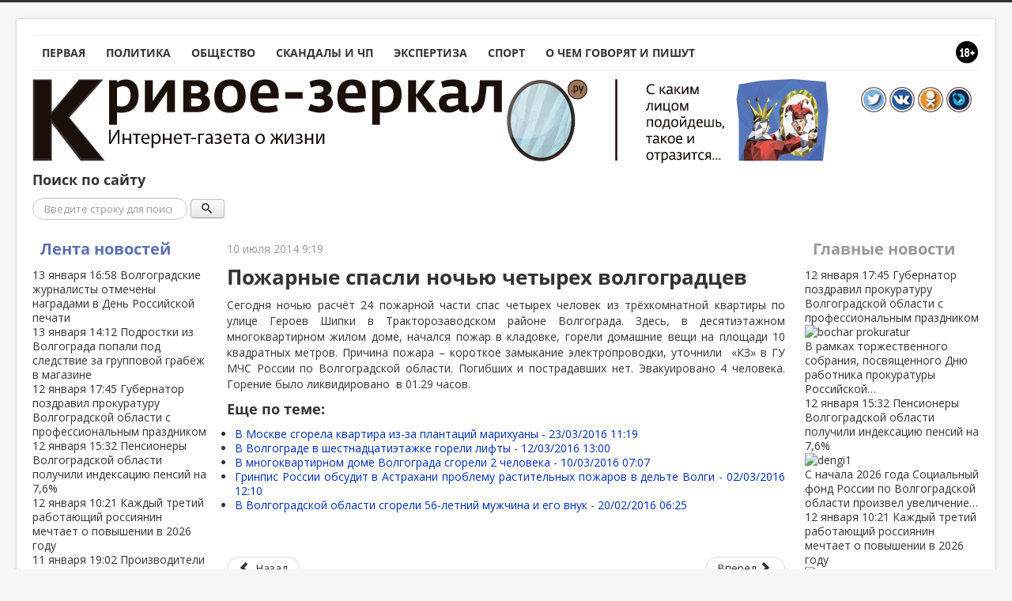

--- FILE ---
content_type: text/html; charset=utf-8
request_url: https://www.google.com/recaptcha/api2/anchor?ar=1&k=6LeT80gaAAAAAFWjpXAnSVd_0wK1nR_YKckQzsYl&co=aHR0cHM6Ly9rcml2b2UtemVya2Fsby5ydTo0NDM.&hl=ru&v=PoyoqOPhxBO7pBk68S4YbpHZ&theme=light&size=normal&anchor-ms=20000&execute-ms=30000&cb=3nh28ilf2fvh
body_size: 49605
content:
<!DOCTYPE HTML><html dir="ltr" lang="ru"><head><meta http-equiv="Content-Type" content="text/html; charset=UTF-8">
<meta http-equiv="X-UA-Compatible" content="IE=edge">
<title>reCAPTCHA</title>
<style type="text/css">
/* cyrillic-ext */
@font-face {
  font-family: 'Roboto';
  font-style: normal;
  font-weight: 400;
  font-stretch: 100%;
  src: url(//fonts.gstatic.com/s/roboto/v48/KFO7CnqEu92Fr1ME7kSn66aGLdTylUAMa3GUBHMdazTgWw.woff2) format('woff2');
  unicode-range: U+0460-052F, U+1C80-1C8A, U+20B4, U+2DE0-2DFF, U+A640-A69F, U+FE2E-FE2F;
}
/* cyrillic */
@font-face {
  font-family: 'Roboto';
  font-style: normal;
  font-weight: 400;
  font-stretch: 100%;
  src: url(//fonts.gstatic.com/s/roboto/v48/KFO7CnqEu92Fr1ME7kSn66aGLdTylUAMa3iUBHMdazTgWw.woff2) format('woff2');
  unicode-range: U+0301, U+0400-045F, U+0490-0491, U+04B0-04B1, U+2116;
}
/* greek-ext */
@font-face {
  font-family: 'Roboto';
  font-style: normal;
  font-weight: 400;
  font-stretch: 100%;
  src: url(//fonts.gstatic.com/s/roboto/v48/KFO7CnqEu92Fr1ME7kSn66aGLdTylUAMa3CUBHMdazTgWw.woff2) format('woff2');
  unicode-range: U+1F00-1FFF;
}
/* greek */
@font-face {
  font-family: 'Roboto';
  font-style: normal;
  font-weight: 400;
  font-stretch: 100%;
  src: url(//fonts.gstatic.com/s/roboto/v48/KFO7CnqEu92Fr1ME7kSn66aGLdTylUAMa3-UBHMdazTgWw.woff2) format('woff2');
  unicode-range: U+0370-0377, U+037A-037F, U+0384-038A, U+038C, U+038E-03A1, U+03A3-03FF;
}
/* math */
@font-face {
  font-family: 'Roboto';
  font-style: normal;
  font-weight: 400;
  font-stretch: 100%;
  src: url(//fonts.gstatic.com/s/roboto/v48/KFO7CnqEu92Fr1ME7kSn66aGLdTylUAMawCUBHMdazTgWw.woff2) format('woff2');
  unicode-range: U+0302-0303, U+0305, U+0307-0308, U+0310, U+0312, U+0315, U+031A, U+0326-0327, U+032C, U+032F-0330, U+0332-0333, U+0338, U+033A, U+0346, U+034D, U+0391-03A1, U+03A3-03A9, U+03B1-03C9, U+03D1, U+03D5-03D6, U+03F0-03F1, U+03F4-03F5, U+2016-2017, U+2034-2038, U+203C, U+2040, U+2043, U+2047, U+2050, U+2057, U+205F, U+2070-2071, U+2074-208E, U+2090-209C, U+20D0-20DC, U+20E1, U+20E5-20EF, U+2100-2112, U+2114-2115, U+2117-2121, U+2123-214F, U+2190, U+2192, U+2194-21AE, U+21B0-21E5, U+21F1-21F2, U+21F4-2211, U+2213-2214, U+2216-22FF, U+2308-230B, U+2310, U+2319, U+231C-2321, U+2336-237A, U+237C, U+2395, U+239B-23B7, U+23D0, U+23DC-23E1, U+2474-2475, U+25AF, U+25B3, U+25B7, U+25BD, U+25C1, U+25CA, U+25CC, U+25FB, U+266D-266F, U+27C0-27FF, U+2900-2AFF, U+2B0E-2B11, U+2B30-2B4C, U+2BFE, U+3030, U+FF5B, U+FF5D, U+1D400-1D7FF, U+1EE00-1EEFF;
}
/* symbols */
@font-face {
  font-family: 'Roboto';
  font-style: normal;
  font-weight: 400;
  font-stretch: 100%;
  src: url(//fonts.gstatic.com/s/roboto/v48/KFO7CnqEu92Fr1ME7kSn66aGLdTylUAMaxKUBHMdazTgWw.woff2) format('woff2');
  unicode-range: U+0001-000C, U+000E-001F, U+007F-009F, U+20DD-20E0, U+20E2-20E4, U+2150-218F, U+2190, U+2192, U+2194-2199, U+21AF, U+21E6-21F0, U+21F3, U+2218-2219, U+2299, U+22C4-22C6, U+2300-243F, U+2440-244A, U+2460-24FF, U+25A0-27BF, U+2800-28FF, U+2921-2922, U+2981, U+29BF, U+29EB, U+2B00-2BFF, U+4DC0-4DFF, U+FFF9-FFFB, U+10140-1018E, U+10190-1019C, U+101A0, U+101D0-101FD, U+102E0-102FB, U+10E60-10E7E, U+1D2C0-1D2D3, U+1D2E0-1D37F, U+1F000-1F0FF, U+1F100-1F1AD, U+1F1E6-1F1FF, U+1F30D-1F30F, U+1F315, U+1F31C, U+1F31E, U+1F320-1F32C, U+1F336, U+1F378, U+1F37D, U+1F382, U+1F393-1F39F, U+1F3A7-1F3A8, U+1F3AC-1F3AF, U+1F3C2, U+1F3C4-1F3C6, U+1F3CA-1F3CE, U+1F3D4-1F3E0, U+1F3ED, U+1F3F1-1F3F3, U+1F3F5-1F3F7, U+1F408, U+1F415, U+1F41F, U+1F426, U+1F43F, U+1F441-1F442, U+1F444, U+1F446-1F449, U+1F44C-1F44E, U+1F453, U+1F46A, U+1F47D, U+1F4A3, U+1F4B0, U+1F4B3, U+1F4B9, U+1F4BB, U+1F4BF, U+1F4C8-1F4CB, U+1F4D6, U+1F4DA, U+1F4DF, U+1F4E3-1F4E6, U+1F4EA-1F4ED, U+1F4F7, U+1F4F9-1F4FB, U+1F4FD-1F4FE, U+1F503, U+1F507-1F50B, U+1F50D, U+1F512-1F513, U+1F53E-1F54A, U+1F54F-1F5FA, U+1F610, U+1F650-1F67F, U+1F687, U+1F68D, U+1F691, U+1F694, U+1F698, U+1F6AD, U+1F6B2, U+1F6B9-1F6BA, U+1F6BC, U+1F6C6-1F6CF, U+1F6D3-1F6D7, U+1F6E0-1F6EA, U+1F6F0-1F6F3, U+1F6F7-1F6FC, U+1F700-1F7FF, U+1F800-1F80B, U+1F810-1F847, U+1F850-1F859, U+1F860-1F887, U+1F890-1F8AD, U+1F8B0-1F8BB, U+1F8C0-1F8C1, U+1F900-1F90B, U+1F93B, U+1F946, U+1F984, U+1F996, U+1F9E9, U+1FA00-1FA6F, U+1FA70-1FA7C, U+1FA80-1FA89, U+1FA8F-1FAC6, U+1FACE-1FADC, U+1FADF-1FAE9, U+1FAF0-1FAF8, U+1FB00-1FBFF;
}
/* vietnamese */
@font-face {
  font-family: 'Roboto';
  font-style: normal;
  font-weight: 400;
  font-stretch: 100%;
  src: url(//fonts.gstatic.com/s/roboto/v48/KFO7CnqEu92Fr1ME7kSn66aGLdTylUAMa3OUBHMdazTgWw.woff2) format('woff2');
  unicode-range: U+0102-0103, U+0110-0111, U+0128-0129, U+0168-0169, U+01A0-01A1, U+01AF-01B0, U+0300-0301, U+0303-0304, U+0308-0309, U+0323, U+0329, U+1EA0-1EF9, U+20AB;
}
/* latin-ext */
@font-face {
  font-family: 'Roboto';
  font-style: normal;
  font-weight: 400;
  font-stretch: 100%;
  src: url(//fonts.gstatic.com/s/roboto/v48/KFO7CnqEu92Fr1ME7kSn66aGLdTylUAMa3KUBHMdazTgWw.woff2) format('woff2');
  unicode-range: U+0100-02BA, U+02BD-02C5, U+02C7-02CC, U+02CE-02D7, U+02DD-02FF, U+0304, U+0308, U+0329, U+1D00-1DBF, U+1E00-1E9F, U+1EF2-1EFF, U+2020, U+20A0-20AB, U+20AD-20C0, U+2113, U+2C60-2C7F, U+A720-A7FF;
}
/* latin */
@font-face {
  font-family: 'Roboto';
  font-style: normal;
  font-weight: 400;
  font-stretch: 100%;
  src: url(//fonts.gstatic.com/s/roboto/v48/KFO7CnqEu92Fr1ME7kSn66aGLdTylUAMa3yUBHMdazQ.woff2) format('woff2');
  unicode-range: U+0000-00FF, U+0131, U+0152-0153, U+02BB-02BC, U+02C6, U+02DA, U+02DC, U+0304, U+0308, U+0329, U+2000-206F, U+20AC, U+2122, U+2191, U+2193, U+2212, U+2215, U+FEFF, U+FFFD;
}
/* cyrillic-ext */
@font-face {
  font-family: 'Roboto';
  font-style: normal;
  font-weight: 500;
  font-stretch: 100%;
  src: url(//fonts.gstatic.com/s/roboto/v48/KFO7CnqEu92Fr1ME7kSn66aGLdTylUAMa3GUBHMdazTgWw.woff2) format('woff2');
  unicode-range: U+0460-052F, U+1C80-1C8A, U+20B4, U+2DE0-2DFF, U+A640-A69F, U+FE2E-FE2F;
}
/* cyrillic */
@font-face {
  font-family: 'Roboto';
  font-style: normal;
  font-weight: 500;
  font-stretch: 100%;
  src: url(//fonts.gstatic.com/s/roboto/v48/KFO7CnqEu92Fr1ME7kSn66aGLdTylUAMa3iUBHMdazTgWw.woff2) format('woff2');
  unicode-range: U+0301, U+0400-045F, U+0490-0491, U+04B0-04B1, U+2116;
}
/* greek-ext */
@font-face {
  font-family: 'Roboto';
  font-style: normal;
  font-weight: 500;
  font-stretch: 100%;
  src: url(//fonts.gstatic.com/s/roboto/v48/KFO7CnqEu92Fr1ME7kSn66aGLdTylUAMa3CUBHMdazTgWw.woff2) format('woff2');
  unicode-range: U+1F00-1FFF;
}
/* greek */
@font-face {
  font-family: 'Roboto';
  font-style: normal;
  font-weight: 500;
  font-stretch: 100%;
  src: url(//fonts.gstatic.com/s/roboto/v48/KFO7CnqEu92Fr1ME7kSn66aGLdTylUAMa3-UBHMdazTgWw.woff2) format('woff2');
  unicode-range: U+0370-0377, U+037A-037F, U+0384-038A, U+038C, U+038E-03A1, U+03A3-03FF;
}
/* math */
@font-face {
  font-family: 'Roboto';
  font-style: normal;
  font-weight: 500;
  font-stretch: 100%;
  src: url(//fonts.gstatic.com/s/roboto/v48/KFO7CnqEu92Fr1ME7kSn66aGLdTylUAMawCUBHMdazTgWw.woff2) format('woff2');
  unicode-range: U+0302-0303, U+0305, U+0307-0308, U+0310, U+0312, U+0315, U+031A, U+0326-0327, U+032C, U+032F-0330, U+0332-0333, U+0338, U+033A, U+0346, U+034D, U+0391-03A1, U+03A3-03A9, U+03B1-03C9, U+03D1, U+03D5-03D6, U+03F0-03F1, U+03F4-03F5, U+2016-2017, U+2034-2038, U+203C, U+2040, U+2043, U+2047, U+2050, U+2057, U+205F, U+2070-2071, U+2074-208E, U+2090-209C, U+20D0-20DC, U+20E1, U+20E5-20EF, U+2100-2112, U+2114-2115, U+2117-2121, U+2123-214F, U+2190, U+2192, U+2194-21AE, U+21B0-21E5, U+21F1-21F2, U+21F4-2211, U+2213-2214, U+2216-22FF, U+2308-230B, U+2310, U+2319, U+231C-2321, U+2336-237A, U+237C, U+2395, U+239B-23B7, U+23D0, U+23DC-23E1, U+2474-2475, U+25AF, U+25B3, U+25B7, U+25BD, U+25C1, U+25CA, U+25CC, U+25FB, U+266D-266F, U+27C0-27FF, U+2900-2AFF, U+2B0E-2B11, U+2B30-2B4C, U+2BFE, U+3030, U+FF5B, U+FF5D, U+1D400-1D7FF, U+1EE00-1EEFF;
}
/* symbols */
@font-face {
  font-family: 'Roboto';
  font-style: normal;
  font-weight: 500;
  font-stretch: 100%;
  src: url(//fonts.gstatic.com/s/roboto/v48/KFO7CnqEu92Fr1ME7kSn66aGLdTylUAMaxKUBHMdazTgWw.woff2) format('woff2');
  unicode-range: U+0001-000C, U+000E-001F, U+007F-009F, U+20DD-20E0, U+20E2-20E4, U+2150-218F, U+2190, U+2192, U+2194-2199, U+21AF, U+21E6-21F0, U+21F3, U+2218-2219, U+2299, U+22C4-22C6, U+2300-243F, U+2440-244A, U+2460-24FF, U+25A0-27BF, U+2800-28FF, U+2921-2922, U+2981, U+29BF, U+29EB, U+2B00-2BFF, U+4DC0-4DFF, U+FFF9-FFFB, U+10140-1018E, U+10190-1019C, U+101A0, U+101D0-101FD, U+102E0-102FB, U+10E60-10E7E, U+1D2C0-1D2D3, U+1D2E0-1D37F, U+1F000-1F0FF, U+1F100-1F1AD, U+1F1E6-1F1FF, U+1F30D-1F30F, U+1F315, U+1F31C, U+1F31E, U+1F320-1F32C, U+1F336, U+1F378, U+1F37D, U+1F382, U+1F393-1F39F, U+1F3A7-1F3A8, U+1F3AC-1F3AF, U+1F3C2, U+1F3C4-1F3C6, U+1F3CA-1F3CE, U+1F3D4-1F3E0, U+1F3ED, U+1F3F1-1F3F3, U+1F3F5-1F3F7, U+1F408, U+1F415, U+1F41F, U+1F426, U+1F43F, U+1F441-1F442, U+1F444, U+1F446-1F449, U+1F44C-1F44E, U+1F453, U+1F46A, U+1F47D, U+1F4A3, U+1F4B0, U+1F4B3, U+1F4B9, U+1F4BB, U+1F4BF, U+1F4C8-1F4CB, U+1F4D6, U+1F4DA, U+1F4DF, U+1F4E3-1F4E6, U+1F4EA-1F4ED, U+1F4F7, U+1F4F9-1F4FB, U+1F4FD-1F4FE, U+1F503, U+1F507-1F50B, U+1F50D, U+1F512-1F513, U+1F53E-1F54A, U+1F54F-1F5FA, U+1F610, U+1F650-1F67F, U+1F687, U+1F68D, U+1F691, U+1F694, U+1F698, U+1F6AD, U+1F6B2, U+1F6B9-1F6BA, U+1F6BC, U+1F6C6-1F6CF, U+1F6D3-1F6D7, U+1F6E0-1F6EA, U+1F6F0-1F6F3, U+1F6F7-1F6FC, U+1F700-1F7FF, U+1F800-1F80B, U+1F810-1F847, U+1F850-1F859, U+1F860-1F887, U+1F890-1F8AD, U+1F8B0-1F8BB, U+1F8C0-1F8C1, U+1F900-1F90B, U+1F93B, U+1F946, U+1F984, U+1F996, U+1F9E9, U+1FA00-1FA6F, U+1FA70-1FA7C, U+1FA80-1FA89, U+1FA8F-1FAC6, U+1FACE-1FADC, U+1FADF-1FAE9, U+1FAF0-1FAF8, U+1FB00-1FBFF;
}
/* vietnamese */
@font-face {
  font-family: 'Roboto';
  font-style: normal;
  font-weight: 500;
  font-stretch: 100%;
  src: url(//fonts.gstatic.com/s/roboto/v48/KFO7CnqEu92Fr1ME7kSn66aGLdTylUAMa3OUBHMdazTgWw.woff2) format('woff2');
  unicode-range: U+0102-0103, U+0110-0111, U+0128-0129, U+0168-0169, U+01A0-01A1, U+01AF-01B0, U+0300-0301, U+0303-0304, U+0308-0309, U+0323, U+0329, U+1EA0-1EF9, U+20AB;
}
/* latin-ext */
@font-face {
  font-family: 'Roboto';
  font-style: normal;
  font-weight: 500;
  font-stretch: 100%;
  src: url(//fonts.gstatic.com/s/roboto/v48/KFO7CnqEu92Fr1ME7kSn66aGLdTylUAMa3KUBHMdazTgWw.woff2) format('woff2');
  unicode-range: U+0100-02BA, U+02BD-02C5, U+02C7-02CC, U+02CE-02D7, U+02DD-02FF, U+0304, U+0308, U+0329, U+1D00-1DBF, U+1E00-1E9F, U+1EF2-1EFF, U+2020, U+20A0-20AB, U+20AD-20C0, U+2113, U+2C60-2C7F, U+A720-A7FF;
}
/* latin */
@font-face {
  font-family: 'Roboto';
  font-style: normal;
  font-weight: 500;
  font-stretch: 100%;
  src: url(//fonts.gstatic.com/s/roboto/v48/KFO7CnqEu92Fr1ME7kSn66aGLdTylUAMa3yUBHMdazQ.woff2) format('woff2');
  unicode-range: U+0000-00FF, U+0131, U+0152-0153, U+02BB-02BC, U+02C6, U+02DA, U+02DC, U+0304, U+0308, U+0329, U+2000-206F, U+20AC, U+2122, U+2191, U+2193, U+2212, U+2215, U+FEFF, U+FFFD;
}
/* cyrillic-ext */
@font-face {
  font-family: 'Roboto';
  font-style: normal;
  font-weight: 900;
  font-stretch: 100%;
  src: url(//fonts.gstatic.com/s/roboto/v48/KFO7CnqEu92Fr1ME7kSn66aGLdTylUAMa3GUBHMdazTgWw.woff2) format('woff2');
  unicode-range: U+0460-052F, U+1C80-1C8A, U+20B4, U+2DE0-2DFF, U+A640-A69F, U+FE2E-FE2F;
}
/* cyrillic */
@font-face {
  font-family: 'Roboto';
  font-style: normal;
  font-weight: 900;
  font-stretch: 100%;
  src: url(//fonts.gstatic.com/s/roboto/v48/KFO7CnqEu92Fr1ME7kSn66aGLdTylUAMa3iUBHMdazTgWw.woff2) format('woff2');
  unicode-range: U+0301, U+0400-045F, U+0490-0491, U+04B0-04B1, U+2116;
}
/* greek-ext */
@font-face {
  font-family: 'Roboto';
  font-style: normal;
  font-weight: 900;
  font-stretch: 100%;
  src: url(//fonts.gstatic.com/s/roboto/v48/KFO7CnqEu92Fr1ME7kSn66aGLdTylUAMa3CUBHMdazTgWw.woff2) format('woff2');
  unicode-range: U+1F00-1FFF;
}
/* greek */
@font-face {
  font-family: 'Roboto';
  font-style: normal;
  font-weight: 900;
  font-stretch: 100%;
  src: url(//fonts.gstatic.com/s/roboto/v48/KFO7CnqEu92Fr1ME7kSn66aGLdTylUAMa3-UBHMdazTgWw.woff2) format('woff2');
  unicode-range: U+0370-0377, U+037A-037F, U+0384-038A, U+038C, U+038E-03A1, U+03A3-03FF;
}
/* math */
@font-face {
  font-family: 'Roboto';
  font-style: normal;
  font-weight: 900;
  font-stretch: 100%;
  src: url(//fonts.gstatic.com/s/roboto/v48/KFO7CnqEu92Fr1ME7kSn66aGLdTylUAMawCUBHMdazTgWw.woff2) format('woff2');
  unicode-range: U+0302-0303, U+0305, U+0307-0308, U+0310, U+0312, U+0315, U+031A, U+0326-0327, U+032C, U+032F-0330, U+0332-0333, U+0338, U+033A, U+0346, U+034D, U+0391-03A1, U+03A3-03A9, U+03B1-03C9, U+03D1, U+03D5-03D6, U+03F0-03F1, U+03F4-03F5, U+2016-2017, U+2034-2038, U+203C, U+2040, U+2043, U+2047, U+2050, U+2057, U+205F, U+2070-2071, U+2074-208E, U+2090-209C, U+20D0-20DC, U+20E1, U+20E5-20EF, U+2100-2112, U+2114-2115, U+2117-2121, U+2123-214F, U+2190, U+2192, U+2194-21AE, U+21B0-21E5, U+21F1-21F2, U+21F4-2211, U+2213-2214, U+2216-22FF, U+2308-230B, U+2310, U+2319, U+231C-2321, U+2336-237A, U+237C, U+2395, U+239B-23B7, U+23D0, U+23DC-23E1, U+2474-2475, U+25AF, U+25B3, U+25B7, U+25BD, U+25C1, U+25CA, U+25CC, U+25FB, U+266D-266F, U+27C0-27FF, U+2900-2AFF, U+2B0E-2B11, U+2B30-2B4C, U+2BFE, U+3030, U+FF5B, U+FF5D, U+1D400-1D7FF, U+1EE00-1EEFF;
}
/* symbols */
@font-face {
  font-family: 'Roboto';
  font-style: normal;
  font-weight: 900;
  font-stretch: 100%;
  src: url(//fonts.gstatic.com/s/roboto/v48/KFO7CnqEu92Fr1ME7kSn66aGLdTylUAMaxKUBHMdazTgWw.woff2) format('woff2');
  unicode-range: U+0001-000C, U+000E-001F, U+007F-009F, U+20DD-20E0, U+20E2-20E4, U+2150-218F, U+2190, U+2192, U+2194-2199, U+21AF, U+21E6-21F0, U+21F3, U+2218-2219, U+2299, U+22C4-22C6, U+2300-243F, U+2440-244A, U+2460-24FF, U+25A0-27BF, U+2800-28FF, U+2921-2922, U+2981, U+29BF, U+29EB, U+2B00-2BFF, U+4DC0-4DFF, U+FFF9-FFFB, U+10140-1018E, U+10190-1019C, U+101A0, U+101D0-101FD, U+102E0-102FB, U+10E60-10E7E, U+1D2C0-1D2D3, U+1D2E0-1D37F, U+1F000-1F0FF, U+1F100-1F1AD, U+1F1E6-1F1FF, U+1F30D-1F30F, U+1F315, U+1F31C, U+1F31E, U+1F320-1F32C, U+1F336, U+1F378, U+1F37D, U+1F382, U+1F393-1F39F, U+1F3A7-1F3A8, U+1F3AC-1F3AF, U+1F3C2, U+1F3C4-1F3C6, U+1F3CA-1F3CE, U+1F3D4-1F3E0, U+1F3ED, U+1F3F1-1F3F3, U+1F3F5-1F3F7, U+1F408, U+1F415, U+1F41F, U+1F426, U+1F43F, U+1F441-1F442, U+1F444, U+1F446-1F449, U+1F44C-1F44E, U+1F453, U+1F46A, U+1F47D, U+1F4A3, U+1F4B0, U+1F4B3, U+1F4B9, U+1F4BB, U+1F4BF, U+1F4C8-1F4CB, U+1F4D6, U+1F4DA, U+1F4DF, U+1F4E3-1F4E6, U+1F4EA-1F4ED, U+1F4F7, U+1F4F9-1F4FB, U+1F4FD-1F4FE, U+1F503, U+1F507-1F50B, U+1F50D, U+1F512-1F513, U+1F53E-1F54A, U+1F54F-1F5FA, U+1F610, U+1F650-1F67F, U+1F687, U+1F68D, U+1F691, U+1F694, U+1F698, U+1F6AD, U+1F6B2, U+1F6B9-1F6BA, U+1F6BC, U+1F6C6-1F6CF, U+1F6D3-1F6D7, U+1F6E0-1F6EA, U+1F6F0-1F6F3, U+1F6F7-1F6FC, U+1F700-1F7FF, U+1F800-1F80B, U+1F810-1F847, U+1F850-1F859, U+1F860-1F887, U+1F890-1F8AD, U+1F8B0-1F8BB, U+1F8C0-1F8C1, U+1F900-1F90B, U+1F93B, U+1F946, U+1F984, U+1F996, U+1F9E9, U+1FA00-1FA6F, U+1FA70-1FA7C, U+1FA80-1FA89, U+1FA8F-1FAC6, U+1FACE-1FADC, U+1FADF-1FAE9, U+1FAF0-1FAF8, U+1FB00-1FBFF;
}
/* vietnamese */
@font-face {
  font-family: 'Roboto';
  font-style: normal;
  font-weight: 900;
  font-stretch: 100%;
  src: url(//fonts.gstatic.com/s/roboto/v48/KFO7CnqEu92Fr1ME7kSn66aGLdTylUAMa3OUBHMdazTgWw.woff2) format('woff2');
  unicode-range: U+0102-0103, U+0110-0111, U+0128-0129, U+0168-0169, U+01A0-01A1, U+01AF-01B0, U+0300-0301, U+0303-0304, U+0308-0309, U+0323, U+0329, U+1EA0-1EF9, U+20AB;
}
/* latin-ext */
@font-face {
  font-family: 'Roboto';
  font-style: normal;
  font-weight: 900;
  font-stretch: 100%;
  src: url(//fonts.gstatic.com/s/roboto/v48/KFO7CnqEu92Fr1ME7kSn66aGLdTylUAMa3KUBHMdazTgWw.woff2) format('woff2');
  unicode-range: U+0100-02BA, U+02BD-02C5, U+02C7-02CC, U+02CE-02D7, U+02DD-02FF, U+0304, U+0308, U+0329, U+1D00-1DBF, U+1E00-1E9F, U+1EF2-1EFF, U+2020, U+20A0-20AB, U+20AD-20C0, U+2113, U+2C60-2C7F, U+A720-A7FF;
}
/* latin */
@font-face {
  font-family: 'Roboto';
  font-style: normal;
  font-weight: 900;
  font-stretch: 100%;
  src: url(//fonts.gstatic.com/s/roboto/v48/KFO7CnqEu92Fr1ME7kSn66aGLdTylUAMa3yUBHMdazQ.woff2) format('woff2');
  unicode-range: U+0000-00FF, U+0131, U+0152-0153, U+02BB-02BC, U+02C6, U+02DA, U+02DC, U+0304, U+0308, U+0329, U+2000-206F, U+20AC, U+2122, U+2191, U+2193, U+2212, U+2215, U+FEFF, U+FFFD;
}

</style>
<link rel="stylesheet" type="text/css" href="https://www.gstatic.com/recaptcha/releases/PoyoqOPhxBO7pBk68S4YbpHZ/styles__ltr.css">
<script nonce="1sQ_C1TZnTk6H2Jeldg2Ww" type="text/javascript">window['__recaptcha_api'] = 'https://www.google.com/recaptcha/api2/';</script>
<script type="text/javascript" src="https://www.gstatic.com/recaptcha/releases/PoyoqOPhxBO7pBk68S4YbpHZ/recaptcha__ru.js" nonce="1sQ_C1TZnTk6H2Jeldg2Ww">
      
    </script></head>
<body><div id="rc-anchor-alert" class="rc-anchor-alert"></div>
<input type="hidden" id="recaptcha-token" value="[base64]">
<script type="text/javascript" nonce="1sQ_C1TZnTk6H2Jeldg2Ww">
      recaptcha.anchor.Main.init("[\x22ainput\x22,[\x22bgdata\x22,\x22\x22,\[base64]/[base64]/bmV3IFpbdF0obVswXSk6Sz09Mj9uZXcgWlt0XShtWzBdLG1bMV0pOks9PTM/bmV3IFpbdF0obVswXSxtWzFdLG1bMl0pOks9PTQ/[base64]/[base64]/[base64]/[base64]/[base64]/[base64]/[base64]/[base64]/[base64]/[base64]/[base64]/[base64]/[base64]/[base64]\\u003d\\u003d\x22,\[base64]\\u003d\\u003d\x22,\[base64]/CmhjCm3R4ZgQ4w5/CgSYTwovCtcO/worDlV8+wq8MBRXCgxlCwqfDucKxKA3DgcOLSCbCqz3CmMOdw4bCm8KEwofDhsOjfEXCmMKLFgM3BcKwwoHDphs4aC0oQ8KgAcKfRlTCtV/CksO5eQbCsMKGFsOdUcKgwr5HLMOQXMOmPxdpMMKGwoVyaWDDlMKtccOuPcO6dkPDscOOw7/ChcO2PFzDgQYXw60Dw4bDg8Kjw4J5wqBsw6PCpsOvwpoBw4www68vw4fCu8Kjwr/DqA3CqMOTCjrDhUrClQPDgQ/CuMKZM8OON8KSw6/[base64]/AcKGV8OjeMOyw4IOw7cFw4/Clzh+Y8Obw5DDrcOhwqUvwp7CpHHDosO2RMKYKHdrV1TCnsOqw77DmcKvwrXCiRLDsko2wr0zasKbwp7DjwzCjcK7Q8KefRbDpcOEWW9QwrzDl8KFbE3ClwpnwrfDsXgGN1VZQFpGwpY+ZRBqwq7ChCpvc3nDoXvCosOkwoRCw6rDlMOJNsOGwoEywonCrQ9OwqfDnl/CtyVHw51Gw7NNe8KGQsOwQcKzwrl4w4jChnVwwq7DiT8Uw7sJw79BPsOww6hQJMKhAMOTwoVjBsK0O0rChzTClsKkw70TGMOdwqPDn2TDmMKyV8OkGMKgwpg/LRB3wqNMwpzCr8O8wq99w6BuFkQIPzLChsO+dsKjw4rCucKvw596wpkTKsK/MWPCnMKRw5vCs8OgwoQBLsK8eB/[base64]/Dk3TCjcOwIX3CusKbaS3DlMO3wpQPU8Oqw7DCoVPDpMOlHMKmQsO7wqPDkHHCkcKEaMOCw7HDizppw6J+XsO5wq3DuGovwoYIwr/CnHrDlnIVw5PCvl/[base64]/CpsKpB8OpYRHCqMOjw6kOw4E7acONHC3Cm1zCmsKGwrZkcsKRTSghw7fClsOYw6MSw5jDmcKuS8OzPhVNwqJMIXUAwrVywrnDjQrDkjXDgcKXwqnDpsK5QDLDhcKEb2BRw73CgRQDwq4RfCoEw6LDhMOOw6DDi8KxIcOCwqDDg8KkR8OlccKzPcO7wpd/FsO9L8OMU8O8QjzCq3bCqzXCjsO8P0TCvsKdTQzDkMORTMOQUMKGQ8KnwprCnR3Cu8OqwrMJT8KCWsOPQU9SecO5w7/Ck8K+w6FEwpjDtD3Dh8KZPTDCgMKbeUJSw5bDhMKHw7sBwpvCnm3CmcOTw7gZw4XCs8K6N8Kaw5AnWnEFF2jDscKlBMKXwr/Cv3LDmMK8wqDCuMOlwo/DiCo/GT/ClDvCs30bIS9PwrENc8KcEHJPw5LCoEbDjAvDmMOmJMOuw6FjU8Kbw5DCpmLDiXdfw4jChcOic1kaw4/Ct2NcJMKhV03CnMOgJcOSw5g3woUmw5kRw77DgGHCocO/w4J9w7PClMKSw5JyVQvCmTzCo8OdwoJuw7PCjjrDhsOXwpbDpiRxRMOPw5Z9w5E8w4hGWwDDk1V9WyvClMOywoHCnkttwoogw7gHwoXCsMOddMK/[base64]/[base64]/Gx5Ewqcxw6NawqIoAlw1wp3DjsKrEMOQw77Cn24LwpcXdRhJw7DCssKyw6lgw7zDtlsrw77Dgh5YV8OKasOyw4zCj0lswq/DqhMzA0bCjBMmw7I4w5DDjj9gwrgzExPCv8KPwp3CnF7Dk8OAwpIkdMK/dMK/[base64]/wpMKJxU2KMOMP8OKw6TDm8OkKhNnPjY/fsKRw5lzwphnNTPCiiIww5vDnXcMw7g/w6PCgQY4RWfCosOSw4h9F8OYwqXDk3rDpMOGwrTDisORbcOUw4zDsWIcwr5OXMKIw6nDmcOFQSA8w4fCh0nCt8OARgrDrMO5w7TClsOYwqLCmETDgsKbw4LDn385HGwuSiVzKsKrJG84QQFjAErCvBXDpl9tw6/[base64]/[base64]/w68kwqIzBsO8w6PCpn8Rw6ZTeX4yw4JXKD88Sh9LwplsccKdE8KEWWYIWsK0WTPCsGDDlCzDicK5wrDCr8KiwodBwpQ2ZMOQUsO2QAccwpxIwodqcjXDpMK5cUN1w5bCjmzDrXHDknDCljTDkcO/[base64]/ciUrwpXDs8Omw5pQG8O0WyPDscOfwrbDsH4veMOewpJowrY/w7LClW0xKsKXwpAzLsOkwo5YXk1Awq7DvsKAFsOPwpbDrsKbP8K+Oz/Di8O+wrpPwpnDlMKIwovDm8KWR8OFIz8fw6EHVMKjYMOTTQAHwphwDAPDsXk5O014woHCisK4w6R8wpnDlcOjdjHChg/Ds8KANMOzw6TChjHCkMOtKMKQPcOSGi8nwqRwGcKjUcOZbMKBwq/DoHLDgMKxw5FpK8O+Hx/DpVpTw4YxdsOcbj5NMsKIwqxRUwPDu0rDj1XCkSPCs3ROwpACw6jDkD3CqTQuwpJLw5rCuhXDg8KkXADCknvCq8O1woLDr8KOKW3DpMK3w4MAw4HDo8KvwofCtSJOGm4yw51Sw4kQITXCsCMLw6/Cj8OxKDQYXMKGwqXCqyUJwrt4bsOswpQIG0nCjHHDisOgEsKQS2ARDcKvwoIywoPClyhZDnI9OCBHwojDiE4ew7VswolLEG/DnMO5woPCoCkwRMKKTMK6wqc+YmZmwqxKPsKJWcOuVy1hYj/[base64]/[base64]/AMOYw75zw7DCngEyJ8KsG8KBw7TCmcKwwofDvcKDaMOqw6LCj8OWw5DCksKPwrs9wrNWEz5tEsO2w4bDv8KrQVdWAwErwpl5R2TCqcOXYcORw6bDn8O4wrrDmcOjGsKXLA/DvsKEA8OJWSXDk8KRwoZgwrLDosOLw6TDry/Ci27Dv8K0XAfDq2zClA5VwozDocK3w5wLw63Ci8KRU8OiwqvCq8KYw6xsVsKXwp7CmzDDiBvDkw3ChzXDhsODb8Klwq/[base64]/Cj8K+w4jDlV3DqQg0YghFOsKOLCPDizUWw6vCtMKvEMOqwpJwA8KRwoLCkcKLwogOwozCuMOtw5/CrsKZaMK1OwXCmsKew4zCsADDryzDl8KOwq/CpyIIwqAsw61Ewr/Dj8OCfgRFRiDDqsK7LRPCncKpw57DhWwuw73DhlLDjMO6wrXCtkzCvBUyH1EOwofDsmfCh0hGccO9wrgnFRDDkxYHbsK1w4PDtGVZwoPCv8O6Zz/[base64]/DlsKeeSbCpsKqw5/DtU3Dhk/[base64]/CoHcMFG0rw4DDrMOnw5pWwqjDp30fQBwvw5jDkxAzwr/DmMONw5wGw4gyAEHCqMOEV8Oqw6cuCMKmw4BaTQjDocObVcKzRcOhXxPCm2HCpj7Dq0PCmMO/HsKwC8OwF3nDmWXDqAbDrcOZwonCosKzw7gFccOJw7RdKivDsE/CvkPCh1jDjSUoaUfDocOVw4rDr8K9wrHCmG1YY17CqGVdf8K/wqXCr8KMwqTCgAHDjBovSEtMA2p/e3XDrBTCj8Kqwp/Cj8KDKcOawqvDusOUenvDi3PDinTDscO3JcOCwpLDusKXw4bDmcKSARZmwqJdwrvDnlB4wqXCnsOew40+wr53wp3CosKjeifDtXDDksOXwpojw6wWZMOew5DCkFDDlsOZw4DDnsOwZDbDm8Osw5LDtHXCkMKgWEfCtFAkwpDCv8KJwoEzWMORwr/CjGtNw59qw7vCn8OuQsO/[base64]/CoMK+V8OXAMObagrDlEt/d0PDssO8HsKLw5bDt8KmAMOJw5QOw4IAwpTDjR1zT17DvkvCvB8WCsO6U8OQDsOUMcOtHcKGwrl3w53CjiLDjcKPfsOyw6HCg3vCocOIw6oiREUPw4FvwqDCmgTCrgrDvWI0RcOuIsOXw5NFP8Kvw6Q9ZnPDvXFKw67DrQ/Duj5jRjzDnMOcVMORAMO9w5YUwo5eO8OkHz9qwozDjsKLwrDCpMKraDQkWMK6M8K4w4LCjMOVNcKpYMKrwo5+ZcO1ZMORA8O1EMOfUMOCwr7CmzBTwpQjXcKzSXcmIcKrwonDihnCugA+w5PDi2TDgcOgw7TDoHLCvcOkwp/DsMOoR8OeGyTCjcOIKcOvJDpKHkNOdkHCtUBDwr7CkVjDoE/CvMOeCsOlU2geD07DicKTw7MLQTvDgMOdwo3Dm8K/wpsLGsKNwrFwCcKYDMOUf8O0w4DCrMOtK0rCgGBwLWZBwql/asOOQgteb8Ogw4jCjcONwqcjOMOIwofDkSQ9wobDtMOWwr3Dv8K6wrZ3w7fChFrDsk7ClsKXwqjCpcOtwpbCtMO3woHCm8KZdn8PHMK8w6t6wrYCa2jCiVrCncKCwpPDmMOlGcKwwrzChcORK1wLflR0VcK+ScOjw4vDgmbCgTIiwpXCh8K/[base64]/BMKbD2TCoB9KwrHCj8OXOGjCgUEZfsOtJMK6w6U/cnrCuiNRwqnCpR5AwprCijASUcKzZMOqGlvCncKnwqPDjwjDg3IPL8Kow5PDg8OZHDHClsKyBMOfw4gCXV3Du1Mvw5XDiV0rw5FBwodzwo3Cl8KJwozCnQ9vwo7DlCkrM8KKZiMdasOZJXZkwp04w4Mhax/CklrChsKxwoMYw5XDrMOjwpd6w5VMwq9BwrfDp8KLdcOcHCt8PRrClsKxwp0jwoLDgsKlwqxlWwN3AG4qw7oQXcO6w6p3ecKFO3QGwoLCusK7w6vCv1UjwpUGwp3CljXDhD19LMKnw6jDlMKxwqFxNjDDiQbDnsKXwrhAwr81w4dEwqkfwq0CVg/[base64]/DlcOwU0PDsx9vdEdnB8Kmcx47wpR3wrbDrEwQwrnCu8OEwpvDmTkZVcK+w43CjcKOw6t3wqlYPXAqfCbCsQnDoyTDmH/CtMKqRcKjwpDDkR3CuX4Iw740G8OvGlLCtcKiw5HCksKXHsOHWBkuwrh/wpo9w6FCwrc6ZcKzITg/FBB1V8ORFlDDlsKbw65NwpXDnyJHw4AHwokNw4BQc0pva0MRDcK+fwHCnF/DusKEfURswqHDtcOVw4EWwq7DgxIeEBRqw7jCt8OCScOKOMKkwrU7YxfDuRvCvmkqwpdea8OVw5bDoMKmdsKxYivClMObZcO7DMKnN3fCtcO/w4rCryvDjStCw5VpaMKJw50Hw6/CncK0SCTCgMOww4I3HDRhw4UxTihIw4tFasOawpPDmsO6dk0wJxPDh8KBw6XDt23CtMOGU8KuLXnDtcKjDX7CgAhUHjhuXcKLwr/DusKHwovDljw0FMKvBXDCmWQPwooyworCnMKLKVJZEsKuSsO1XyzDoQLDg8O3FHlvbUQLwonDsmzCn3rCijjCq8O4MsKBVsKcwonCscO0TykzwpbCgsOzNwhEw57DqsOrwrrDjsOqW8KbTGdXw7lWwro6wovDqsO0wowWH23CucKNw6pVZitrwrIfMMK/TFjCnWRzekRUw6FPbcOXTcK7w4gSw6d1VcKvZnY0wrlSwqrCj8KpYjYiw7/Dh8K6w7nDosOANwTCo1Qzw4bDtSQBfcO1MlMbMU7DgRTCqBBmw5cvAH1swpJdSsOUWhlCw5rCuQjCpcKyw49OwqbDtsOSwp7CjSERC8K/w4HCjMKCZcKvfgHCvRLDtULCp8OAUsKMw5YcwpPDijkawqtJwojCtSI9w6HDo0nDksO8wqHCqsKXEsKhVk4rw7zCpRwZC8K2wrUbw6tVw79UKE0OUsK0w4hmPyg+w4dIw4jDpC4zfMObRhIPIkvChFrDkSJZwqV5w7XDuMOwKcK/[base64]/[base64]/[base64]/CjMK0V8OHwodhwp5vbHdyH3Vcw7RWwr/Dh1fDksO5wovCvcK9wq/[base64]/[base64]/CvMO/bm3CpSfDllHChyJoXcOsCsOPwq/DisO1wqljwq9DfTtzPMOdwrcbFMOyCDzChcKtaXXDlTUqY2VcIwzCv8K7woEqCz7CkcKPfF3DtSTCn8KKw75oLMORwqvCmsKNdsKMPlrDkcONwrUhwqvCrMK+w7LDuGfCmm8Jw4YywoEhw5PCnsKfwqnCocO+ZMKgPMOcw41PwpzDlsKbwph3wqbCsnhLOMKoPcO8R2/CpMKmE3TCtsOAw6kuwo9KwpI2esOvLsKmwr4fw7/ChSzDn8KTwrnDksOwKDYdw5URX8KBRMKwX8KZNsK6fz7Cmh4YwrXCj8OcwrLCpkBLSMK6YEE2VsOAwrFWwrRDGH7DvTFbw5lVw4zCtcKTw7kQFsOPwqLDl8OyDGTCo8KPwoQNwoZyw60ZMsKIw55ow4NdIS/DghrCnsK7w7sPw4AZwofCr8KQPMOBfxTDvMO6OsOZOHjCvsKoAErDmmRebhXCqR/[base64]/[base64]/Cm8OnwrTCpmbDomLDvsOBR8KkSVVuw5QLUR4sB8Kbw74MFcOtw5TCsMOAM1c8e8K1wrTCvG5MwoTCmFrCqi05w6RyGDoQw5zDtXFYQ2PCtzpIw67CqTLCnnoPwq85P8O/w7zDiEXDpcKrw4w5wpLCq3lIwo0XeMO5eMOVa8KERS/CkgVHVlc7HMO7Pykzw4XCnU/[base64]/BMOnwptGNsO6OAMHwofDg3YeUhwqaH/DlmLDhDJSSDfCjMOyw5hCUMK9exV3wp83WsKkwp4lw4DCrBxBWMOkwpl3ccOhwqQEG3x6w4Ifwr8bwqrDsMKLw4zDlUFew6Epw7HDq0cYdsOTwr5RXcKQMlfDp2rDoFlKS8KAR1nClA9oFcOpJcKcw5jClhvDqE4/wpQiwqx8w5tCw6TDisOrw4HDm8KSRAPDlQ45XGp/[base64]/w6HDgsKgw6wtw4ooC04cKDlgwqpFwpbCqXQVQsOpw5HCpQovDAXDpg5rEsKoQ8KKcX/DpcOcwoU0CcK1IiN3w6kzw53Dt8OPCx/Dr1jDm8KrMWQNw5bCo8Kqw7nCscOuwpHCn35lwrHCq1/[base64]/SsOJa8KowoPCqMKuwpkMw6nDvGJLwp/DtcKXw4EZJsOUA8KbVHjCrcOeEsKawqkrHWEdUsORw5dHwrJMK8KdMcKtw57CvRLCqcKDHcO8TlXDrMOifcKycsOow7V8wqnCi8OCBB4/ccOgaQYrw7Rjw41ObyYfRMOzQxtNAsKMJHzCpHHCisKJw41qw7PChcK0w5zCkcKcSXMjwqNwaMKsCAzDm8KDwppJWgYiwqnCuT3Dsg41L8Omwp12wrxvYsKFXsOywrHDmlNzVSNNX0rDqV/CulDCkcONw4HDocKYAsKXIwxNwozDrBIzBMKewrHCkGoIGFrCsiBywrx8KsKsAz7DucO+CMKzQypiKy8HI8OmJzPClsOsw6ksTCEkwqHDuWxiwrzCt8KLYD1JdhxywpBOwrDDi8OSwpfDlD/DqMOkLsOVwo3DhSPDmy3DtQNNM8OubgDCmsKAUcOvw5AIwoPChj/DisK2wqVmw5xAwrzCmH5YdsK6EFkhwqwUw78iwqLDsiANcMKRw4hUwr3Dv8OXw53CkwsLXnvDmsOPwqR6w5/[base64]/Cgi/DksKNIcK/[base64]/[base64]/[base64]/ChQ5Yw5sxwo8eFA58w6xLeS/DrB4Nw7vDisONUw5Nwr9lw5QIwqfDsRjDmh3Ci8OAw4DDpcKWMSlqMsKuw7PDpwbDpBY0DMO+P8Opw70kB8OBwpnCvcKswpLDtMO1DQFzNBvDm1XDr8O0w7jCk1ZKw4TCt8KdGV/CvsK9Y8OaA8OIwo3DkSfClR1DaSvCsEcyw4zCrGg8JsK2U8KAMV3DokHClG0fScO4PMOfwpDCmDs2w5nCscKJw5ZwPAjDlGFrFjvDlxciwp/Dvn7DnEzCmQFvwqw0woTCv2drHkc8dMK0OnUubsO+wpENwrdhw44JwpkcSxTDgEFSDsOqScKlw7PCmMOJw4TClmkySsOxw7ggXcOfE10KW1MLwpQvwpBWwp3Dv8KDHcO8w7PDs8O9cB04An7DkMOywrUswq47wqXDuBXDm8KWwoNAw6bCtz/Cl8KfDxQeeWXDv8OHehM9w4/DvyTCmMOKw5hqEwF9wqUpFMO4YcKsw60KwpxkGMKiw5rCucOIBsKTw6FpGQHDlHVeEcKQWhHCtSU4w4PCuzkpwqZWJ8KIOUDCiQ7Ct8ODei/[base64]/Du8KUwrfCuBjDssOpZifDm8OQM8KRbFLDlz0EwrklI8Kqw47Cn8OVw7FJwp90w44WBxrDs2HCgi8Iw4/Dj8OhcsOgAHcewpE8wp/DscK1wobCqMKNw47CuMKywq9aw4RtAAYkwroANMOQw5DDsBA6LxIOKMOPwrfDgcKALWjDnnjDglxIG8KJw7PDssKGw4/CoEETwrfCqcOYKMKjwqwcEzDCmcO/dSoZw6vDsCXDsSNkw59mAUFASnzDulXChcKhJjbDoMKTwoMgMcObwrzDucK6w57DhMKRw6nCikrCswbDpcOAWA/CqMKUbBLDlMOvwozCkn3Dr8K/Fg/CpMK1WsOHw5XClinClR1Vw6teD2TCgsKYGMKwKMKsRMOBfMO9wocwcnDCkinDqcKvGsKSw5PDtQLClWU9w7jCkMOcwofCosK6PDDCjsOGw4g6OzbCrsKbJ1RvanHDocKQUCULaMKPIMKfbsKaw5LCssOvbcOjX8OcwoMCfU/CpsOdwr/CssOAw7ckwofCqhFoL8OdNTzCpMOBXQhmwoxrwpl5BsKlw5MNw5F2wrXCrmzDl8KhX8KCwpF9wr16w7nCgCUvw6rDhFjCmsONw6pYYwF5wqDCimgFw7grZMOjw4HDq1tjw7XCmsOfOMOzLwTClxLCuEEowo5ewpobMMKDRXF3wrvCpMOCwp/DssKhwpfDmcOAGMKvaMKcwqDCtsKfwpnDlMKBA8OzwqA4wq5De8ORw67CjcOyw5zDscKHwoXDqQpvw43CgXdSOBXCqijDvAghwr7Cl8OVEcOWwp3DpsKsw5QXBUnCiD7CicK8wrXCuzg3wqcRcMOEw7fCmsKEwprCk8KuM8OfFsOnw6PDjcOswpHCmy/Cg3sTw7/CtA7Cil1lw5jDpBFGwozCn2BuwrjCjWzDpmDDk8K+WcKoOsKhNsKSw49uw4fDjVrDo8Kuw5gNwpMOei8owrV5MkF3w4wUwrtkw5Y5w77Cs8OndcOYwqLDlsKsNMO+YX5bJsKuDRTDsHTDhBLCr8KrDMOJPcO/wp0Rw4XCpmDCs8OqwqfDv8OmYGJEwrAlwq3DmsKgw7g7PUQpfcKtVwrDl8OcWk3DhsKLYcKSc1/Dtx8FH8KVw5nCvATDoMO2VU1GwpkmwqdPwrZtJWEKwoNcw6/DpkteKMOhY8KfwoV6f2E0AQzCrjslwoLDllvDmMOLR2PDr8OYC8OMw5zCj8ODHsOINcOjCmXChsOPEDFgwosDTMKqI8OwwobDuAYWNGLDlBA5w6x1wp0cRDI7AMK7VMKHwoIewrgQw4h8WcKJwrd/[base64]/[base64]/DrxvDisKqwo9gw7vDnihXwqPChCPDrsK/w5DDvUMfwrc4w71kw73CglzDtjTDglrDqcKCOBXDtsO+wpDDkF41wrwOIsKPwrRWOsKBHsKJwr7ChcOGJXLDisObw4ERw7s7w53DkR8eZCTDrsO6wqTDhQxrVsOkwrXCv8KjPz/DnsOhw5BWcsOWwoQsFsK1wopoJMKbCkLCvMK1ecOcZ2rDiV1Kwp1yXX/Ck8Kkwp/DrsO3w4nDsMOVbBE3w5nDmsOqwpVxZSfDvcOKRhDDjMKcSRPDvMOEw5xXUsOhVcOXwpEpWCzClMKrw7zCpQ/CrcKzwonCgVbDqsK4wqEDawFHX1gEwo/DlcOPOCnDthJACMOOw4B3wqA9w7hRN0TCmcOUBX7CmcKnCMOAw5bDmzZkw6HCgnlIwrtvwqHDpAjDg8KSwohaDMKAwoLDs8OVwoLCh8K/woNvJhrDuRJVe8OqwpXChMKGw7XCjMKmwqfCjsKBE8OFTA/CnMObwqUTJ3NeAcOFEF/CmcKAwozCq8OoX8KnwrvDqE3DqsKJwovDsFdiw4jCpMK4OMOKMsOKB2FsD8O0dBN/dS7Cu2kuw4tGfi9GJ8OuwprDuVPDrXnDhsODA8KVRMO8wprDp8K1wqfCtzkXw7Vfw6g3ZnkKwp7DicK3PEQZUMOJwph3UcKswqvCjR/DgsKyTsK9LcKnccK7V8KXw7plwqV1w60nw7gawp0+WxjDhSPCo35Dw64Jw7YsPTzCsMOvwpPDvcO6FWjDjz3Do8KDw63CqghDw47Dh8KZFcOOXcOSwrrCtl5Qwq/Du1bDmMKRw4fCi8K8KsOhJVwJwoPCg0F2w5s1woF3aHRCLiDDvsOvwrASQRRzwrzDuzHDvGPDlzAAbVNYPFMHwqw6wpDCl8ONwoPCjsKXbsO6w4UrwpoAwrpAwojDh8OdwrTDnsKuKsKLDmE8TUB4V8O8w6Fkw6ALwo0Yw6PCliwsSmR4UcOfKcKtXH/CuMO4Wz1Kwq3DoMKUwrfCjDPChnHCusK1woXCmMKnw6YZwqjDvMOcw7zCsQNUFsKRwo3Ds8KlwoITVcO2w7vCtcOPwo0EEsO+QSnCqXQsw7/ChMORP2fDnQhww5lcdQ9DcWzCqsObWSMRw5FJwp0odS1df24zw4XDoMKxwpp/wpB7P2sFZMKpIwlqHsKswpjCv8KaaMO3V8OYw7/ClsKMd8OvMsKgw7EVwpR6wqLCncKnw6gRwotjw4LDtcKEI8KNYcKzRirDrMKew6gjLFDCrcOSMFzDryTDiXfCqVQpSSzDrSDDmG8DJHUqFsOGbsOtw7RaATHCu1hKJMK8UBwHwr0zw4jCqcKWc8Ktw6/Ct8KNwqUhw75iA8K0EU3Di8KeZ8OZw5LDri3Cq8OGwq1hH8OxD2nDksOhOG1TM8O1w6jCpTTDgsO8OEg9wr/DhlfCssOIwo7DjsOZWQLDp8KDwr/CknXClXoow7vDsMKPwoYhw5cYwpDCvcKnwqTDlVrDmsKPwqnCjHI/wpBdw7ghw5fDtMKpeMKzw6l1CsOiWcKbUjHCvsOPwrErw6PDlg3DnWVhUzjCgQguwrHDjQpkMyrCnTbCqsOMRsKZwrk/[base64]/B2AzwoXDgcO4CMKXOWFZWsO5wo7DgsOXw4pOwozCtMOMC3DCg2MjRjwlYcOOw7JRwq/DrkbCtMKOIsO3RcOEXn5+woB8VyxeX2B2wrAqw6XDi8KdJsKKwoPDuELCjsOsC8OTw5Z7w4Eow6YTX1pbZwPDvBdsWcKqwrIOTTzDlsO1f2Ndw79RRcOKHsOIdysCw488KsKYw6LCiMKFUT/CtMOaTlwiw5cMfy1YDcOkwpDDpXpfa8O6w47CnsKjw7rDpjvCg8OCw5/DqsKKIMOOwpPDoMKfaMOawrXDq8Ofw7MdXcKyw6gXw53ClhdFwr4yw54cwpQdRQjCsR54w7EPS8O8aMOHTsK2w6l+TcKnX8Kxw7TCnsOGQMKaw7TCuQkxKinCtG/DpBjClMK7wqJtwrwOwr0iCsKfwoBnw7RrDWbCpcOww6DCpcONwr/Du8Ofwq7DoUTCksKuw4d4wrIow6zDsEjCsjnCog0iTcOmw6RHw67DpBbDgErCvT00b2TDqFnCqVwnw4lAeW7Cq8Kxw5fDjsOxw79HDMOkDcOMK8OTQcKTwqk2w4IZCMOVwoArwoXDsGAwFsOaUMOIBMKsAjHChcKeDj/Ck8KHwoDDslrCgVcMYsK2w4nCrSMHaxF/wr7ClsOZwo45w4MXwrDCnmAAw5LDjMOFwpUNAn/DtcKOOkBjNSPDvMK1w4xPw50sRsOXTUDCmxEda8K7wqHCjUUnY0hRwrPCvCtUwrN8wq7Cv2DDl3FGKcOdcRzCrMOxwrwuYCTDvg/CrjNvw6HDvsKUKcO/w4N/w5TDnsKWHXgEG8OMw6TClsKdb8OzTx7Djm0VZMKFw53CvhZdw6wOwpcGHWPClcOARjHDoVxaWcO1w4IMQlrCqlvDpMO9w5vCjDHCqMKowoBiw77DgS5BV2gLFVhow4Ebw4rCmDjCtz/DtVJAw4t5DkoOIj7DtcOcNcO+w4IRAUJyfw7Du8KObUB7YmQxJsO5fMKUMQJwV0jChsOZScK/HH95RCRXQwo8wr7DkzxvMsOswp7CkW3CqDB2w7lXwoUkFGc4w4bCswTCiEPDkMK+wo1Dw4kTIMKDw7Qpw6PCrMKsIAjDg8OxSsKXBsK8w7fCu8Oiw4zChBnDhxgjNDTDlAt7A2TCmcO+w7UVwpbCkcKdw4jDmAQYw7IScnDDmTE/[base64]/DrcOVw7MEMQZmw5gtfsO5H8KzCsK+woJ4wrvDkcOuw6xzcsO5wqzDtwx8wo3Do8OuB8K8w64dL8O1asKvHMOqQ8O6w6zDlnzDjcKMNcKhWTfCqCPDgVANwqVEw4fDllTCg2vCl8K/asOvSTPDvcO5O8K2A8OVOy7CtcOdwpjDkGB7AsOPEMKNw6TDgh/[base64]/Dk1gIeBXCvMOmD8K8wpDCv8KkesO1w7XDpsOZw7pmXm1pZ2QxawEUw7/DucOLwrXDlEgyXCg3wq/ChQJAV8OjS2JPSMOcBUs/WgzDn8OmwrAhLnHDpE7DqGDCnsO+fMOyw4U3QcOHw7TDmj/CjRfClTvDpMK0LnMhw5lJwrrCvh7DtzgHw7NjAQYAU8K5AMOqw7bCucOFW3XDlMKqYcO/[base64]/NsOOJxbCvsO4JBzDscOjwo7ChFzCiMOOB0dfJcOOw7nDmHUSw4nCncOATcOUw5tcD8K3bmHCusKfwrjCpiDCgRUywp4uYlJQwpfCmSRMw7xgw7PCjMKww6/DisOcH344wohnwq1eG8K6OE/CgFXCvgVCw7nCjcKCH8O1P19jwpZhwqPCjwQRbT8CHilWwoPCmsKOOsO2wq3CncKaDiQnKClUF3nCpwbDjMOZfErCisO9M8KVSsO4w7Qfw7EMwqrCjkRgBMOpwoU0cMO8w5jCgsO6PMOEczTCisKDBwbCpMOiMsKQw67DqELCqMOnw7XDpGbCoS/Ci1XDiTcJwpIkw6cnacOdw7wxCFEmw77ClxLDj8KWbsOvRyvDkcKDw43DpWFcw7x0J8K3w5Nqw5QED8O3BcOSwoYMAn0oEMOnw7V9VsKSw77CrMKNNMKRG8KQwpPCl28rHA8Lw5xpSVbDgQPDs25Tw47DtENSSMOgw5/Dl8OVwpN4w4TCp0x4HMKTc8KAwqRGw5zDmsOawrzCk8Klw7jDscKTUnHDkCRIYsK/MVNiK8OyZMK1wqvDqsOxVwXCmHfDgSTCtj1Kwq1vw68HBcOuwprDqGwnIl9pw5sQY3xJwr3Dmx1Tw7x+woUtwrhvGMObYHFtwpLDqEfDnMOXwrXCqcKGwpZOJXfCp0kjwrLCvMO0woxxw5oDwo/Dp37DiVLCm8O9W8K6wq0lYAAqT8OpfMKLZS51XGJbe8O/[base64]/byQQw6YNw7bDnjQOW2oLw5JqL8O5CMK/w5nDsMOMw6Anw5DCugLCpMOKwrckfMOsw7MowrpYHl9/w4ckV8K1ME/Dv8OBBMO0eMOrfMOWC8KtQzbCs8K/DMO+w4dmYDN4w4jCqH/Dtn7DpMOOA2HDlT8vwq8HOcK3wogzw7BGeMKxIsOkDV8KNxIxw4k1w5vDnS7Dq3Uiw4/CnsOjfAc6dsO9wp/[base64]/wp80GWzChETClsOaMAUjw5/DmsKEM07CnF/DlxIWw5LCucOsO0pCEhwowpYPwr/CmQ4fw79BS8OMwo8dw71AwpTCrkhjwrtCwovDnhRuNsKNesOsBT/Clj4CcMK8wolxwrDDmT9vwpYJwp06UsOqw5dKwrrCoMKDwq9mUGjChlfCqsOobknCq8KjD3zCksKnwpgbZ2INPxlTw5dNfsKsPFxeDFokOsOPCcK7w6k3QwzDrEgGw6INwpxFw6nCpmPClcK9UUccCMK/GXkXOGDDkH5BCcKMw44AYsK8bWbClRcuLBPDq8O6w4zDp8K0w4rCjjXDnsK8W1jCk8OpwqXCscK2w5IaFlk5wrZML8K0wrtYw4MtBMKJKDTDgcK/[base64]/CqsKAw6TChhdpwoLCgi07I8Kle8KsA8KGw69ewrgtw4UiQlnClMKLC3vCpsO1JktFwpvDhzYBJTHChsOKwrlcwpITTBJ1RcKRwr3Dq1vDgcOkQsKcRcK+L8OhYTTCjMOtw7PDuwYxw6LDrcKlwoDDpRR/wp7ChcKtwphVw4p/w6vDsxpGHx/DisO7VsKEwrF/w5/[base64]/Dj8KLw4rCsURPw5BWw40vXsK7wqfDkD7Dt2EabX58wpHCmTTDkAHChxBrwoHCmS7Cv2csw7Mtw4fDuQLDusKKc8KSwrHDn8OMwrEwHARkw6piN8Ksw6rClm/CpMOVwrcVwrrCi8KZw43CqRdLwo7DlTlqPsOXayd/[base64]/TA0rwq/[base64]/w5nDksOCLCvDk8O5w4/CvUjDqcObw5Uqwo09IHfCisKEIcObbmrCocKOTjzCnMOnwpZRexhyw4wcDEdbXcOIwoQiwqnCncOOwqJ0eXnCr2Afwqhww7sSw6klw5wIw4TDucOKw7Y0VcK0BAjDpsK/wo5UwqfDsS/DscOmw7l5YSxswpTDk8KQw5xSKQFRw7LCl37CvsOsKMKHw6TCo25Gwohjw5tAwo7CmsKHw5Z9QUHDjAvDjg/DgcKPVMK5wrQQw7nDhcOSLx/CiUnDn2rCtxjCs8OMZMONTMKvTXXDqsKaw5vCp8KHDcKPw4XCpcK6WcKPB8OgF8Oiw40Ae8OIIsK5w4vCs8KDw6c4wrNtw7wVw40bwq/DgsK5w7jDlsKxenlzPD12Nn9/woUfw6XDq8ONw6nCmGPCpsO1ShUCwoxHCnE/[base64]/DvTrDn8OGwrbCgTbCiMK+W8Kdw74KwoXCs1UFITsXKsKgCCg5MsOhLsK3RRPCmELDo8K+ZyBqwoJNw5YbwoTCmMOTclZIGcKqwrbDhmvDkjTDjMKuwqHCkVNzdDQxwplYwqTCvGbDrk7CtSxkwpXComzDl2bCgAXDh8K5w5Apw4tPEE7DpMKtwpU/w4oHHsKPw4jDusO1wpLCugQHwpLCtsKQfcKBwr/[base64]/DrD1II2JRC0dLdFBFw4FWEwrDrHLDtMKWw7PCmXsnQ13DhwkRfSjCjcK9wrU/YMKxCnI2wp1Xa3V8w4bDt8OFw4nCjTgnwo9eTTsSwqR5w5rChzxbwrhIP8O/wojCucOKwr0iw7lPJsOCwqjDpcO/GsO+woXDnVLDhw7CpMODwp/DnTIDHAlcwq3DuwnDiMOTLA/[base64]/[base64]/w5rDiMOpw47DvW/CikjDv8K1w4oCwrUHcTs0w6vCoSnCj8K2wqIRwpfCusOzQMOZwrZOwqoSwpHDmUrDtsOOG2vDisOtw6zDlsOtXsK0w79zwrQEdk08Mx1qHmHDq3V3wpZkw4rDt8Kjw5/DgcOOAcOIwrotRMK7VsKTw6LChVI+ZAPChVXCgx7Dj8OnworDsMOfwqwgw44jUUfCrijCsgjChxPDvMKcw6tZGcOrwoZ4ZcOXE8ObBcOGw7rCs8K/[base64]/[base64]/DtUnCozDDgDh8HsKswp7Cl2rCsWZHSg3DqREow4jDusKPHFkiw5YKwroewoPDjMOPw5oWwroVwo3DhsO/BsOpe8OkAcOvwrzCicKQw6Y0Q8KoAGZNw53Cg8K4R2MhGWBtS1pBw4HDl3EQBVgmFXrCgjvDtBXDqCoVw7HCu2lUw4bCkBXDjMOrw5IjWhUVDcK/GGfDvMKLwogrbAfCp3Qmw4HDisK7XcKtAjbCnSEew7c+wqYjKMO/A8OPw7rCjsOpwrpmOQJGaBrDogTDvinDhcOUw51jZMO+wofDrVUbImfDmGzDh8OJw6/[base64]/DucOHw5DDryBSwpBKw5bDvsOXccOiwqvCgztCwrkheVXDvw/Dvlc7w6gsDi7DjSlJw64Ww5MPWMK8aiMJw6N2O8OvMwB6w5NMw7XDjVQUw5APw6REw7nCmjhjKg1mFcKZTMKCG8KMfXcvZ8OnworCkcOEw50WOcKREsKqw77Di8OEK8O1w5XDvGNRW8KfcUQRRMKPwqQrfG/DvMKWw71iS1RnwpdiV8KOwpZmbcObwqfDkkdxQmcNwpYYw40SEm8HWcOBXcKPJA3DpcO/woHCshkPAMKDUGQ/wr/Dv8Kca8KLacKfwopbwpbCkRc1wqQlRAjDuWkCwpgZM1fCosOdVzN8RgLDsMO8bBHCgjnDqDt6UhQKwpHDpE7DkGJPw7PDgx83wpsJwr4vW8Ohw5xjPl/DpMKHw5NDAAIDOcO3w6rDhH4LKwvCjhPCqsOwwox1w6XDvRjDi8OUQcO0wpDCh8O9w792wppFw7HDnsKZwpAMwqE3w7XCtsO0Y8O/PMK3EWZIIsK6w4bCr8KIacKpw5fCggbDsMKqaAbDhsOUCzFYwp1xfsO7YsOWPMOyFsK2wqLDkQ5/wrcjw4g7wqgxw6PCrsKNwrHDikPCiyfDulcNU8OCYsKFw5V7w5fCmhPDqsOnDcO+w4ICMgciw4powrk1McOzw7IfFlw8w53Cug0UV8OaCnnCjzQtwrtgdyfCn8OCUcOXw4jCjmsTw7XCsMKcbhfDplFUw6YDH8KQQ8OBZg5BK8K1w5/DnsOzPgJWXBM4w5bChyrCu3LDkMOrbC0aAMKNGcO9wpBDH8OXw6PCpxrDoA7ClBDCgEFawp0wb115w6HCqsK1NSXDocOqw6PDoW9yw4oQw4fDn1HDs8KKVsKZw6jCgsOcw4fCkXXCgsOhw6B/REnDq8Ocw4DDnjpuwo95fBrDlwVJa8OPw6/[base64]/DpMKlHMKYw6jCmQ/[base64]/[base64]/[base64]/fcOnCixlwrwzB8K0w7vDoMKTw7Qww7fCmjZ/w45zwoBUbEsdMMOoEV7Doy/[base64]/DkcOUw4ph\x22],null,[\x22conf\x22,null,\x226LeT80gaAAAAAFWjpXAnSVd_0wK1nR_YKckQzsYl\x22,0,null,null,null,0,[21,125,63,73,95,87,41,43,42,83,102,105,109,121],[1017145,507],0,null,null,null,null,0,null,0,1,700,1,null,0,\[base64]/76lBhnEnQkZnOKMAhnM8xEZ\x22,0,0,null,null,1,null,0,1,null,null,null,0],\x22https://krivoe-zerkalo.ru:443\x22,null,[1,1,1],null,null,null,0,3600,[\x22https://www.google.com/intl/ru/policies/privacy/\x22,\x22https://www.google.com/intl/ru/policies/terms/\x22],\x229by4BbyJ5FeubbohmnLIIordU0lmF1oRZ95DHxJlSiM\\u003d\x22,0,0,null,1,1768768337413,0,0,[249,213,103,131],null,[28,11],\x22RC-LpZ1Q962n771lw\x22,null,null,null,null,null,\x220dAFcWeA65IbsJmvcpmXyenkLyJ7Z6HEKgogRrpPHEI0Sr-2Sh4iV3KuMuV0dbDawOyHbdGGQidXbEc63HxB6U32p1Tz6d0-hS9g\x22,1768851137615]");
    </script></body></html>

--- FILE ---
content_type: application/javascript; charset=utf-8
request_url: https://mediametrics.ru/partner/inject/hour.ru.js
body_size: 5392
content:
var MediaMetricsRating=[
[33723040, "Подвиг русского лётчика попал в объектив. Спас три миллиарда", "pronedra.ru", "pronedra.ru/podvig-snyatyj-na-kameru-kak-russkij-lyotchik-vks-spas-su-35-czenoj-sobstvennoj-zhizni-806390.html"],
[68834956, "Телеграм: неизвестные разбили мемориал Анны Политковской в Москве", "ridus.ru", "ridus.ru/tag/anna-politkovskaya"],
[20000737, "В России планируют уточнить требования к земельным участкам", "ria.ru", "ria.ru/20260118/rossija-2068600065.html"],
[14343393, "Жительницу Башкирии осудили на 7 месяцев колонии за повторную пьяную езду", "newsbash.ru", "newsbash.ru/society/zakon/53812-jitelnicy-bshkirii-osydili-n-7-mesjacev-kolonii-z-povtornyu-pjanyu-ezdy.html"],
[68522946, "Еще одна авария в Петрозаводске: без воды остались 56 домов", "gubdaily.ru", "gubdaily.ru/news/eshhe-odna-avariya-v-petrozavodske-bez-vody-ostalis-56-domov/"],
[40599588, "Битва за реку Гайчур: «Наша „пятерка“ просто убежала от русской „двойки“. Даже рацию не выключили»", "svpressa.ru", "svpressa.ru/war21/article/499204/"],
[45387252, "«Мы разругались в первый же день»: почему Иван Колесников бросил жену сразу после свадьбы, но живет с ней уже 23 года ✿✔️ TVCenter.ru", "www.tvcenter.ru", "www.tvcenter.ru/zvezdy/my-razrugalis-v-pervyy-zhe-den-pochemu-ivan-kolesnikov-brosil-zhenu-srazu-posle-svadby-no-zhivet-s-ney-uzhe-23-goda/"],
[40695456, "Гүзәл Әхмәтова: «Миңа атна саен интернет аша кем дә булса «өйләнә»", "intertat.tatar", "intertat.tatar/news/guzal-axmatova-mina-atna-saen-internet-asa-kem-da-bulsa-oilana-5877720"],
[4117292, "Бастрыкин взял на контроль дело по факту смерти мужчины на складе в Башкирии", "i-gazeta.com", "i-gazeta.com/news/proisshestviya/2026-01-18/bastrykin-vzyal-na-kontrol-delo-po-faktu-smerti-muzhchiny-na-sklade-v-bashkirii-4541165"],
[11150459, "В &quot;Светофор&quot; за белорусской тушенкой: вскрываем 3 банки с консервами - мой честный отзыв", "progorod62.ru", "progorod62.ru/news/75618"],
[8103039, "Зима в феврале будет аномально теплой, а весна придет в Казань раньше обычного 18/01/2026 – Новости", "kazanfirst.ru", "kazanfirst.ru/news/zima-v-fevrale-budet-anomalno-teploj-a-vesna-pridet-v-kazant-ranshe-obychnogo"],
[87049460, "Зачем платить больше? Врач назвал список дешевых аналогов популярных лекарств, которые не хуже оригиналов", "pnz.ru", "pnz.ru/life/zachem-platit-bolshe-vrach-nazval-spisok-deshevyh-analogov-populyarnyh-lekarstv-kotorye-ne-huzhe-originalov/"],
[55653814, "Сын Ольги Дроздовой и Дмитрия Певцова стал красавцем: от 18-летнего Елисея глаз не отвести", "kp.ru", "kp.ru/daily/27750.5/5197753/"],
[63893111, "«Плохо целлюлит закрасили»: Викторию Боню раскритиковали подписчики", "kp.ru", "kp.ru/daily/27750.5/5197914/"],
[83472209, "Дачников призвали готовиться к ранней весне: февраль 2026 обещает сюрпризы", "pnz.ru", "pnz.ru/life/dachnikov-prizvali-gotovitsya-k-rannej-vesne-fevral-2026-obeshhaet-syurprizy/"],
[23125884, "«Коммерсантъ» сообщил о массовом переходе малого бизнеса на автоматизированную УСН", "www.forbes.ru", "www.forbes.ru/biznes/553774-kommersant-soobsil-o-massovom-perehode-malogo-biznesa-na-avtomatizirovannuu-usn"],
[47665121, "Испугались пошлин Трампа: Германия срочно убрала своих военных из Гренландии", "kp.ru", "kp.ru/daily/27750.5/5197921/"],
[2556930, "Зеленский мечется как загнанная крыса: почему в Раде заговорили о «сдаче Донбасса» и за что идет подковерная борьба в Киеве", "kp.ru", "kp.ru/daily/27750.5/5197918/"],
[50575483, "«Объелась пловом»: как судья Татьяна Керосирова отпустила напавших на депутата Госдумы мигрантов ✿✔️ TVCenter.ru", "www.tvcenter.ru", "www.tvcenter.ru/zvezdy/obelas-plovom-kak-sudya-tatyana-kerosirova-otpustila-napavshih-na-deputata-gosdumy-migrantov/"],
[4691109, "Известная башкирская певица сделала пластическую операцию", "www.bashinform.ru", "www.bashinform.ru/news/social/2026-01-18/izvestnaya-bashkirskaya-pevitsa-sdelala-plasticheskuyu-operatsiyu-4541147"],
[65807662, "«Прогнозы сбываются»: Медведев отреагировал на выход Франции из НАТО и оценил перспективы Украины", "dailsmi.ru", "dailsmi.ru/18168-prognozy-sbyvautsia-medvedev-otreagiroval-na-vyhod-francii-iz-nato-i-ocenil-perspektivy-ykrainy/"],
[83036474, "На Солнце происходит очень мощная вспышка", "ria.ru", "ria.ru/20260118/kosmos-2068652409.html"],
[24688997, "«Конец войне наступит, когда сменятся четыре президента». Пророчества старцев об Украине", "thisnews.ru", "thisnews.ru/15103-konec-voine-nastypit-kogda-smeniatsia-chetyre-prezidenta-prorochestva-starcev-ob-ykraine/"],
[30297746, "&quot;Хәзер мин бәхетле&quot;", "kiziltan.ru", "kiziltan.ru/articles/kultura/2026-01-18/h-zer-min-b-hetle-4541203"],
[1088542, "В Зубцовском округе погибла женщина в горящем доме", "vedtver.ru", "vedtver.ru/news/proisshestviya/v-zubcovskom-okruge-pogibla-zhenshhina-v-gorjashhem-dome/"],
[82588781, "&quot;На смену не вышли 16 человек&quot;: бывший сотрудник &quot;Магнита&quot; рассказал о причинах текучки в крупной торговой сети", "newtambov.ru", "newtambov.ru/novosti-rossii/21974"],
[90135850, "Кардиолог СМ-Клиники раскрыл неочевидные симптомы инфаркта", "ridus.ru", "ridus.ru/tag/molchalivyj-infarkt"],
[12026586, "Близнецы уладят давний конфликт, а Скорпионы удивят окружающих: гороскоп на понедельник, 19 января", "vyatka-grad.ru", "vyatka-grad.ru/archives/117383"],
[91786245, "Появились подробности смертоносного пожара в Тверской области, который тушили всю ночь", "tvtver.ru", "tvtver.ru/news/pojavilis-podrobnosti-smertonosnogo-pozhara-v-tverskoj-oblasti-kotoryj-tushili-vsju-noch/"],
[8724532, "Советская сберкнижка в 2026 году: как получить компенсацию по старому вкладу", "kursknov.ru", "kursknov.ru/13085-sovetskaia-sberknijka-v-2026-gody-kak-polychit-kompensaciu-po-staromy-vklady/"],
[19560669, "Техосмотр в 2026 году: проверьте, не попали ли вы под обязательную процедуру", "ms-news.ru", "ms-news.ru/13645-tehosmotr-v-2026-gody-proverte-ne-popali-li-vy-pod-obiazatelnyu-procedyry/"],
[20880615, "Двойной удар: туристов ловят на горящие путёвки, а их друзей — на фейковые похороны", "omsnews.ru", "omsnews.ru/13667-dvoinoi-ydar-tyristov-loviat-na-goriashie-pytevki-a-ih-dryzei-na-feikovye-pohorony/"],
[67549424, "5 вещей, которые нельзя покупать на Вайлдберриз: запомните это и расскажите близким", "progorod62.ru", "progorod62.ru/news/75616"],
[44350740, "Российская ПВО уничтожила 17 украинских БПЛА за 11 часов", "ria.ru", "ria.ru/20260118/pvo-2068641494.html"],
[24592662, "Путину просто врали. Мадуро и Асада погубили бравурные отчёты. Иран – на очереди", "thisnews.ru", "thisnews.ru/15106-pytiny-prosto-vrali-madyro-i-asada-pogybili-bravyrnye-otchety-iran-na-ocheredi/"],
[18046367, "«Врачи дали полгода, а он прожил 40 лет»: невероятная история исцеления на острове долгожителей", "thisnews.ru", "thisnews.ru/15099-vrachi-dali-polgoda-a-on-projil-40-let-neveroiatnaia-istoriia-isceleniia-na-ostrove-dolgojitelei/"],
[84985475, "Еще один пожар унес жизнь человека в Тверской области", "tver.mk.ru", "tver.mk.ru/incident/2026/01/18/eshhe-odin-pozhar-unes-zhizn-cheloveka-v-tverskoy-oblasti.html"],
[35604354, "Смерть Золотовицкого, новый виток «отмены» Долиной и нападки Поплавской на Гудкова: главные события шоу-бизнеса", "kp.ru", "kp.ru/daily/27750.5/5197882/"],
[15403956, "Франция примерила на себя действие «Орешника»", "chelyabinsk-news.ru", "chelyabinsk-news.ru/12909-franciia-primerila-na-sebia-deistvie-oreshnika/"],
[84227154, "Теплое Крещение: Вильфанд сообщил, какой будет вода в прорубах по всей России", "dailsmi.ru", "dailsmi.ru/18162-teploe-kreshenie-vilfand-soobshil-kakoi-bydet-voda-v-prorybah-po-vsei-rossii/"],
];